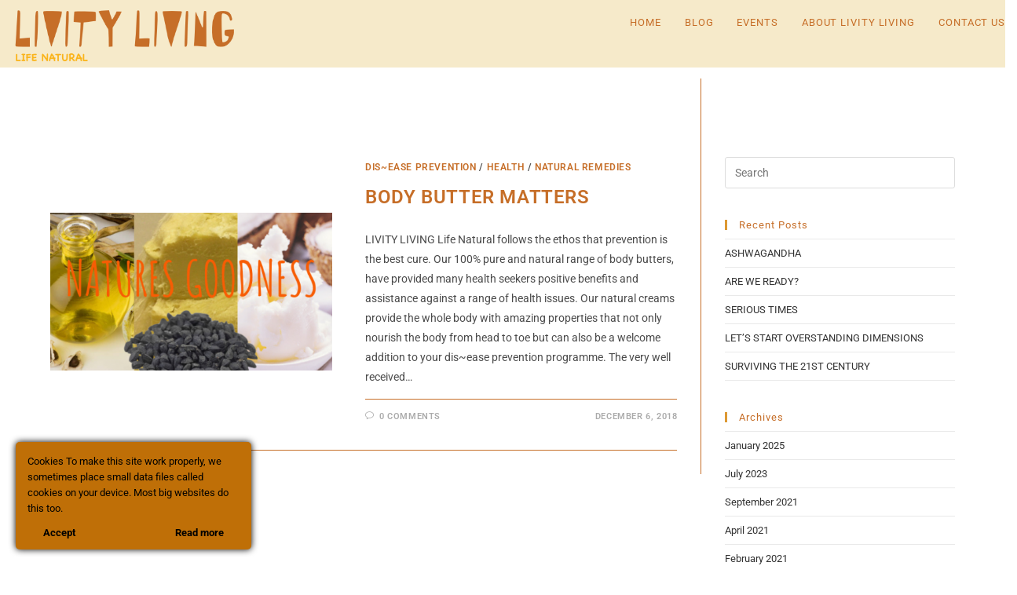

--- FILE ---
content_type: text/html; charset=UTF-8
request_url: https://livityliving.com/wp-admin/admin-ajax.php
body_size: -55
content:
{"status":"OK","event_data":{"onload_popup":"","onload_mode":"none","onload_period":5,"onscroll_popup":"","onscroll_mode":"none","onscroll_period":5,"onexit_popup":"sQLJmdcGgWtbX8Gi","onexit_mode":"once-period","onexit_period":5,"onidle_popup":"","onidle_mode":"none","onidle_period":5,"onabd_popup":"","onabd_mode":"none","onabd_period":5,"onload_delay":0,"onload_close_delay":0,"onscroll_offset":600,"onidle_delay":30}}

--- FILE ---
content_type: text/css
request_url: https://livityliving.com/wp-content/uploads/elementor/css/post-2473.css?ver=1768912046
body_size: 860
content:
.elementor-2473 .elementor-element.elementor-element-710ed56 > .elementor-container > .elementor-column > .elementor-widget-wrap{align-content:center;align-items:center;}.elementor-2473 .elementor-element.elementor-element-710ed56:not(.elementor-motion-effects-element-type-background), .elementor-2473 .elementor-element.elementor-element-710ed56 > .elementor-motion-effects-container > .elementor-motion-effects-layer{background-color:#f3e3b8;}.elementor-2473 .elementor-element.elementor-element-710ed56{transition:background 0.3s, border 0.3s, border-radius 0.3s, box-shadow 0.3s;padding:36px 0px 50px 0px;}.elementor-2473 .elementor-element.elementor-element-710ed56 > .elementor-background-overlay{transition:background 0.3s, border-radius 0.3s, opacity 0.3s;}.elementor-2473 .elementor-element.elementor-element-5e28b68d > .elementor-element-populated{padding:0% 25% 0% 25%;}.elementor-2473 .elementor-element.elementor-element-226eea83{text-align:center;}.elementor-2473 .elementor-element.elementor-element-226eea83 .elementor-heading-title{font-size:45px;font-weight:600;color:#ffffff;}.elementor-2473 .elementor-element.elementor-element-1a9fd90a > .elementor-widget-container{margin:-5px 0px 0px 0px;padding:0px 0px 0px 20px;}.elementor-2473 .elementor-element.elementor-element-1a9fd90a{text-align:center;font-size:15px;font-weight:300;}.elementor-2473 .elementor-element.elementor-element-40ef6286 .elementor-field-group{padding-right:calc( 0px/2 );padding-left:calc( 0px/2 );margin-bottom:0px;}.elementor-2473 .elementor-element.elementor-element-40ef6286 .elementor-form-fields-wrapper{margin-left:calc( -0px/2 );margin-right:calc( -0px/2 );margin-bottom:-0px;}.elementor-2473 .elementor-element.elementor-element-40ef6286 .elementor-field-group.recaptcha_v3-bottomleft, .elementor-2473 .elementor-element.elementor-element-40ef6286 .elementor-field-group.recaptcha_v3-bottomright{margin-bottom:0;}body.rtl .elementor-2473 .elementor-element.elementor-element-40ef6286 .elementor-labels-inline .elementor-field-group > label{padding-left:0px;}body:not(.rtl) .elementor-2473 .elementor-element.elementor-element-40ef6286 .elementor-labels-inline .elementor-field-group > label{padding-right:0px;}body .elementor-2473 .elementor-element.elementor-element-40ef6286 .elementor-labels-above .elementor-field-group > label{padding-bottom:0px;}.elementor-2473 .elementor-element.elementor-element-40ef6286 .elementor-field-group > label{font-size:15px;font-weight:600;}.elementor-2473 .elementor-element.elementor-element-40ef6286 .elementor-field-type-html{padding-bottom:0px;}.elementor-2473 .elementor-element.elementor-element-40ef6286 .elementor-field-group .elementor-field{color:#54595f;}.elementor-2473 .elementor-element.elementor-element-40ef6286 .elementor-field-group .elementor-field, .elementor-2473 .elementor-element.elementor-element-40ef6286 .elementor-field-subgroup label{font-family:"Roboto", Sans-serif;font-size:15px;font-weight:400;}.elementor-2473 .elementor-element.elementor-element-40ef6286 .elementor-field-group .elementor-field:not(.elementor-select-wrapper){border-color:#ffffff;border-width:8px 8px 8px 8px;border-radius:0px 0px 0px 0px;}.elementor-2473 .elementor-element.elementor-element-40ef6286 .elementor-field-group .elementor-select-wrapper select{border-color:#ffffff;border-width:8px 8px 8px 8px;border-radius:0px 0px 0px 0px;}.elementor-2473 .elementor-element.elementor-element-40ef6286 .elementor-field-group .elementor-select-wrapper::before{color:#ffffff;}.elementor-2473 .elementor-element.elementor-element-40ef6286 .elementor-button{font-family:"Roboto", Sans-serif;font-size:15px;font-weight:600;text-transform:uppercase;letter-spacing:-0.2px;border-radius:0px 0px 0px 0px;}.elementor-2473 .elementor-element.elementor-element-40ef6286 .e-form__buttons__wrapper__button-next{background-color:#ffffff;color:#7a7a7a;}.elementor-2473 .elementor-element.elementor-element-40ef6286 .elementor-button[type="submit"]{background-color:#ffffff;color:#7a7a7a;}.elementor-2473 .elementor-element.elementor-element-40ef6286 .elementor-button[type="submit"] svg *{fill:#7a7a7a;}.elementor-2473 .elementor-element.elementor-element-40ef6286 .e-form__buttons__wrapper__button-previous{color:#ffffff;}.elementor-2473 .elementor-element.elementor-element-40ef6286 .e-form__buttons__wrapper__button-next:hover{background-color:#ffffff;color:#7a7a7a;}.elementor-2473 .elementor-element.elementor-element-40ef6286 .elementor-button[type="submit"]:hover{background-color:#ffffff;color:#7a7a7a;}.elementor-2473 .elementor-element.elementor-element-40ef6286 .elementor-button[type="submit"]:hover svg *{fill:#7a7a7a;}.elementor-2473 .elementor-element.elementor-element-40ef6286 .e-form__buttons__wrapper__button-previous:hover{color:#ffffff;}.elementor-2473 .elementor-element.elementor-element-40ef6286{--e-form-steps-indicators-spacing:20px;--e-form-steps-indicator-padding:30px;--e-form-steps-indicator-inactive-secondary-color:#ffffff;--e-form-steps-indicator-active-secondary-color:#ffffff;--e-form-steps-indicator-completed-secondary-color:#ffffff;--e-form-steps-divider-width:1px;--e-form-steps-divider-gap:10px;}.elementor-2473 .elementor-element.elementor-element-6e4fbbec > .elementor-container > .elementor-column > .elementor-widget-wrap{align-content:center;align-items:center;}.elementor-2473 .elementor-element.elementor-element-6e4fbbec:not(.elementor-motion-effects-element-type-background), .elementor-2473 .elementor-element.elementor-element-6e4fbbec > .elementor-motion-effects-container > .elementor-motion-effects-layer{background-color:#2b2b2b;}.elementor-2473 .elementor-element.elementor-element-6e4fbbec{transition:background 0.3s, border 0.3s, border-radius 0.3s, box-shadow 0.3s;padding:50px 0px 50px 0px;}.elementor-2473 .elementor-element.elementor-element-6e4fbbec > .elementor-background-overlay{transition:background 0.3s, border-radius 0.3s, opacity 0.3s;}.elementor-2473 .elementor-element.elementor-element-4d621f1e{--grid-template-columns:repeat(0, auto);--icon-size:16px;--grid-column-gap:22px;--grid-row-gap:0px;}.elementor-2473 .elementor-element.elementor-element-4d621f1e .elementor-widget-container{text-align:center;}.elementor-2473 .elementor-element.elementor-element-4d621f1e .elementor-social-icon{background-color:rgba(244,175,12,0);--icon-padding:0em;}.elementor-2473 .elementor-element.elementor-element-4d621f1e .elementor-social-icon i{color:#cb7329;}.elementor-2473 .elementor-element.elementor-element-4d621f1e .elementor-social-icon svg{fill:#cb7329;}.elementor-2473 .elementor-element.elementor-element-4d621f1e .elementor-social-icon:hover{background-color:rgba(255,255,255,0);}.elementor-2473 .elementor-element.elementor-element-4d621f1e .elementor-social-icon:hover i{color:#e5a800;}.elementor-2473 .elementor-element.elementor-element-4d621f1e .elementor-social-icon:hover svg{fill:#e5a800;}.elementor-2473 .elementor-element.elementor-element-184e514d > .elementor-widget-container{padding:15px 0px 0px 0px;}.elementor-2473 .elementor-element.elementor-element-184e514d{text-align:center;}.elementor-2473 .elementor-element.elementor-element-184e514d .elementor-heading-title{font-family:"Roboto", Sans-serif;font-size:8px;font-weight:300;line-height:0.1em;letter-spacing:2.5px;color:rgba(255,255,255,0.39);}.elementor-theme-builder-content-area{height:400px;}.elementor-location-header:before, .elementor-location-footer:before{content:"";display:table;clear:both;}@media(max-width:1024px){.elementor-2473 .elementor-element.elementor-element-710ed56{padding:50px 25px 50px 25px;}.elementor-2473 .elementor-element.elementor-element-5e28b68d > .elementor-element-populated{padding:0px 100px 0px 100px;}.elementor-2473 .elementor-element.elementor-element-6e4fbbec{padding:30px 25px 30px 25px;}}@media(max-width:767px){.elementor-2473 .elementor-element.elementor-element-710ed56{padding:50px 20px 50px 20px;}.elementor-2473 .elementor-element.elementor-element-5e28b68d > .elementor-element-populated{padding:0px 0px 0px 0px;}.elementor-2473 .elementor-element.elementor-element-6e4fbbec{padding:30px 20px 30px 20px;}.elementor-2473 .elementor-element.elementor-element-184e514d .elementor-heading-title{line-height:25px;}}